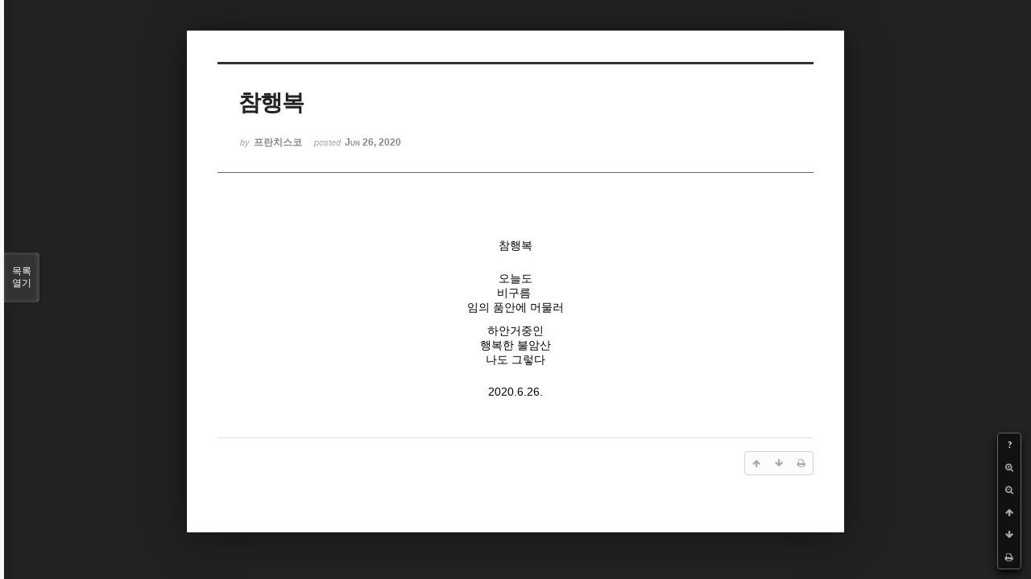

--- FILE ---
content_type: text/html; charset=UTF-8
request_url: http://joseph.nflint.com/xe/index.php?mid=poem&sort_index=regdate&order_type=desc&listStyle=viewer&document_srl=45582&page=10
body_size: 4427
content:
<!DOCTYPE html>
<html lang="ko">
<head>
<!-- META -->
<meta charset="utf-8">
<meta name="Generator" content="XpressEngine">
<meta http-equiv="X-UA-Compatible" content="IE=edge">
<!-- TITLE -->
<title>시 - 참행복</title>
<!-- CSS -->
<link rel="stylesheet" href="/xe/common/css/xe.min.css?20181028203713" />
<link rel="stylesheet" href="/xe/common/js/plugins/ui/jquery-ui.min.css?20181028203713" />
<link rel="stylesheet" href="https://maxcdn.bootstrapcdn.com/font-awesome/4.2.0/css/font-awesome.min.css" />
<link rel="stylesheet" href="/xe/modules/board/skins/sketchbook5/css/board.css?20181028203745" />
<!--[if lt IE 9]><link rel="stylesheet" href="/xe/modules/board/skins/sketchbook5/css/ie8.css?20181028203745" />
<![endif]--><link rel="stylesheet" href="/xe/modules/board/skins/sketchbook5/css/print.css?20181028203745" media="print" />
<link rel="stylesheet" href="/xe/modules/board/skins/sketchbook5/css/jquery.mCustomScrollbar.css?20181028203745" />
<link rel="stylesheet" href="/xe/modules/editor/styles/ckeditor_light/style.css?20181028203714" />
<!-- JS -->
<script>
var current_url = "http://joseph.nflint.com/xe/?mid=poem&sort_index=regdate&order_type=desc&listStyle=viewer&document_srl=45582&page=10";
var request_uri = "http://joseph.nflint.com/xe/";
var current_mid = "poem";
var waiting_message = "서버에 요청 중입니다. 잠시만 기다려주세요.";
var ssl_actions = new Array();
var default_url = "http://joseph.nflint.com/xe";
</script>
<!--[if lt IE 9]><script src="/xe/common/js/jquery-1.x.min.js?20181028203713"></script>
<![endif]--><!--[if gte IE 9]><!--><script src="/xe/common/js/jquery.min.js?20181028203713"></script>
<!--<![endif]--><script src="/xe/common/js/x.min.js?20181028203713"></script>
<script src="/xe/common/js/xe.min.js?20181028203713"></script>
<script src="/xe/modules/board/tpl/js/board.min.js?20181028203714"></script>
<!-- RSS -->
<!-- ICON -->
<link rel="shortcut icon" href="http://joseph.nflint.com/xe/files/attach/xeicon/favicon.ico" /><link rel="apple-touch-icon" href="http://joseph.nflint.com/xe/files/attach/xeicon/mobicon.png" />
<script>
						if(!captchaTargetAct) {var captchaTargetAct = [];}
						captchaTargetAct.push("procBoardInsertDocument","procBoardInsertComment","procIssuetrackerInsertIssue","procIssuetrackerInsertHistory","procTextyleInsertComment");
						</script>
<script>
						if(!captchaTargetAct) {var captchaTargetAct = [];}
						captchaTargetAct.push("");
						</script>

<meta name="viewport" content="width=device-width, initial-scale=1, minimum-scale=1, maximum-scale=1, user-scalable=yes, target-densitydpi=medium-dpi" />
<link rel="canonical" href="http://joseph.nflint.com/xe/poem/45582" />
<meta name="description" content="p.p1 {margin: 0.0px 0.0px 0.0px 0.0px; text-align: justify; font: 10.0px Helvetica} p.p2 {margin: 0.0px 0.0px 0.0px 0.0px; text-align: justify; font: 10.0px Helvetica; min-height: 12.0px} 참행복 오늘도 비구름 임의 품안에 머물러 하안거중인 행복한 불암산 나도 그렇다 2020.6.26." />
<meta property="og:locale" content="ko_KR" />
<meta property="og:type" content="article" />
<meta property="og:url" content="http://joseph.nflint.com/xe/poem/45582" />
<meta property="og:title" content="시 - 참행복" />
<meta property="og:description" content="p.p1 {margin: 0.0px 0.0px 0.0px 0.0px; text-align: justify; font: 10.0px Helvetica} p.p2 {margin: 0.0px 0.0px 0.0px 0.0px; text-align: justify; font: 10.0px Helvetica; min-height: 12.0px} 참행복 오늘도 비구름 임의 품안에 머물러 하안거중인 행복한 불암산 나도 그렇다 2020.6.26." />
<meta property="article:published_time" content="2020-06-26T07:48:14+09:00" />
<meta property="article:modified_time" content="2020-06-26T07:48:14+09:00" />
<style data-id="bdCss">
.bd em,.bd .color{color:#333333;}
.bd .shadow{text-shadow:1px 1px 1px ;}
.bd .bolder{color:#333333;text-shadow:2px 2px 4px ;}
.bd .bg_color{background-color:#333333;}
.bd .bg_f_color{background-color:#333333;background:-webkit-linear-gradient(#FFF -50%,#333333 50%);background:linear-gradient(to bottom,#FFF -50%,#333333 50%);}
.bd .border_color{border-color:#333333;}
.bd .bx_shadow{box-shadow:0 0 2px ;}
.viewer_with.on:before{background-color:#333333;box-shadow:0 0 2px #333333;}
.bd_zine.zine li:first-child,.bd_tb_lst.common_notice tr:first-child td{margin-top:2px;border-top:1px solid #DDD}
.bd_zine .info b,.bd_zine .info a{color:;}
.bd_zine.card h3{color:#333333;}
</style>
<style>
body,input,textarea,select,button,table{font-family:;}
#viewer .rd_trb,#viewer #trackback{display:none}
</style>
<style type="text/css">p.p1 {margin: 0.0px 0.0px 0.0px 0.0px; text-align: justify; font: 10.0px Helvetica}
p.p2 {margin: 0.0px 0.0px 0.0px 0.0px; text-align: justify; font: 10.0px Helvetica; min-height: 12.0px}
</style><script>
//<![CDATA[
xe.current_lang = "ko";
xe.cmd_find = "찾기";
xe.cmd_cancel = "취소";
xe.cmd_confirm = "확인";
xe.msg_no_root = "루트는 선택 할 수 없습니다.";
xe.msg_no_shortcut = "바로가기는 선택 할 수 없습니다.";
xe.msg_select_menu = "대상 메뉴 선택";
//]]>
</script>
</head>
<body class="viewer_blk">
<!--#JSPLUGIN:ui--><script>//<![CDATA[
var lang_type = "ko";
var bdLogin = "로그인 하시겠습니까?@http://joseph.nflint.com/xe/index.php?mid=poem&sort_index=regdate&order_type=desc&listStyle=viewer&document_srl=45582&page=10&act=dispMemberLoginForm";
jQuery(function($){
	board('#bd_277_45582');
});
//]]></script>

<div id="viewer" class="white viewer_style rd_nav_blk">
	<div id="bd_277_45582" class="bd clear   hover_effect" data-default_style="viewer" data-bdFilesType="" data-bdNavSide="N" style="max-width:px">
		<div id="rd_ie" class="ie8_only"><i class="tl"></i><i class="tc"></i><i class="tr"></i><i class="ml"></i><i class="mr"></i><i class="bl"></i><i class="bc"></i><i class="br"></i></div>
		<div class="rd rd_nav_style2 clear" style="padding:;" data-docSrl="45582">
	
	<div class="rd_hd clear" style="">
		
				
		<div class="blog v" style="text-align:;;">
			<div class="top_area ngeb np_18px" style="text-align:">
															</div>
			<h1 class="font ngeb" style=";-webkit-animation-name:rd_h1_v;-moz-animation-name:rd_h1_v;animation-name:rd_h1_v;">참행복</h1>						<div class="btm_area ngeb np_18px" style="text-align:"> 
								<span><small>by </small><b>프란치스코</b></span>				<span title="2020.06.26 07:48"><small>posted </small><b class="date">Jun 26, 2020</b></span>															</div>
		</div>		
				
				
				
				
				<div class="rd_nav_side">
			<div class="rd_nav img_tx fr m_btn_wrp">
		<div class="help bubble left m_no">
		<a class="text" href="#" onclick="jQuery(this).next().fadeToggle();return false;">?</a>
		<div class="wrp">
			<div class="speech">
				<h4>단축키</h4>
				<p><strong><i class="fa fa-long-arrow-left"></i><span class="blind">Prev</span></strong>이전 문서</p>
				<p><strong><i class="fa fa-long-arrow-right"></i><span class="blind">Next</span></strong>다음 문서</p>
				<p><strong>ESC</strong>닫기</p>			</div>
			<i class="edge"></i>
			<i class="ie8_only bl"></i><i class="ie8_only br"></i>
		</div>
	</div>	<a class="tg_btn2 bubble m_no" href="#" data-href=".bd_font_select" title="글꼴 선택"><strong>가</strong><i class="arrow down"></i></a>	<a class="font_plus bubble" href="#" title="크게"><i class="fa fa-search-plus"></i><b class="tx">크게</b></a>
	<a class="font_minus bubble" href="#" title="작게"><i class="fa fa-search-minus"></i><b class="tx">작게</b></a>
			<a class="back_to bubble m_no" href="#bd_277_45582" title="위로"><i class="fa fa-arrow-up"></i><b class="tx">위로</b></a>
	<a class="back_to bubble m_no" href="#rd_end_45582" title="(목록) 아래로"><i class="fa fa-arrow-down"></i><b class="tx">아래로</b></a>
	<a class="comment back_to bubble if_viewer m_no" href="#45582_comment" title="댓글로 가기"><i class="fa fa-comment"></i><b class="tx">댓글로 가기</b></a>
	<a class="print_doc bubble m_no this" href="http://joseph.nflint.com/xe/index.php?mid=poem&amp;sort_index=regdate&amp;order_type=desc&amp;listStyle=viewer&amp;document_srl=45582&amp;page=10" title="인쇄"><i class="fa fa-print"></i><b class="tx">인쇄</b></a>			</div>		</div>			</div>
	
		
	<div class="rd_body clear">
		
				
				
				<article><!--BeforeDocument(45582,416)--><div class="document_45582_416 xe_content"><p>

</p>

<p class="p1" style="text-align: center;">&nbsp;</p>

<p class="p1" style="text-align: center;">&nbsp;</p>

<p class="p1" style="text-align: center;"><span style="font-size:14px;">참행복</span></p>

<p class="p2" style="text-align: center;">&nbsp;</p>

<p class="p1" style="text-align: center;">&nbsp;</p>

<p class="p1" style="text-align: center;"><span style="font-size:14px;">오늘도</span></p>

<p class="p1" style="text-align: center;"><span style="font-size:14px;">비구름<span class="Apple-converted-space">&nbsp;</span></span></p>

<p class="p1" style="text-align: center;"><span style="font-size:14px;">임의 품안에 머물러</span></p>

<p class="p1" style="text-align: center;">&nbsp;</p>

<p class="p1" style="text-align: center;"><span style="font-size:14px;">하안거중인</span></p>

<p class="p1" style="text-align: center;"><span style="font-size:14px;">행복한 불암산</span></p>

<p class="p1" style="text-align: center;"><span style="font-size:14px;">나도 그렇다</span></p>

<p class="p1" style="text-align: center;">&nbsp;</p>

<p class="p1" style="text-align: center;">&nbsp;</p>

<p class="p1" style="text-align: center;"><span style="font-size:14px;">2020.6.26.</span></p>

<p>&nbsp;</p></div><!--AfterDocument(45582,416)--></article>
				
					</div>
	
	<div class="rd_ft">
		
				
		<div class="bd_prev_next clear">
					</div>		
				
						
				
		<div class="rd_ft_nav clear">
						
						
						<div class="rd_nav img_tx fr m_btn_wrp">
				<a class="back_to bubble m_no" href="#bd_277_45582" title="위로"><i class="fa fa-arrow-up"></i><b class="tx">위로</b></a>
	<a class="back_to bubble m_no" href="#rd_end_45582" title="(목록) 아래로"><i class="fa fa-arrow-down"></i><b class="tx">아래로</b></a>
	<a class="comment back_to bubble if_viewer m_no" href="#45582_comment" title="댓글로 가기"><i class="fa fa-comment"></i><b class="tx">댓글로 가기</b></a>
	<a class="print_doc bubble m_no this" href="http://joseph.nflint.com/xe/index.php?mid=poem&amp;sort_index=regdate&amp;order_type=desc&amp;listStyle=viewer&amp;document_srl=45582&amp;page=10" title="인쇄"><i class="fa fa-print"></i><b class="tx">인쇄</b></a>			</div>					</div>
	</div>
	
		
	</div>
<hr id="rd_end_45582" class="rd_end clear" />		<div id="viewer_lst" class="">
			<button type="button" id="viewer_lst_tg" class="ngeb bg_color">목록<br /><span class="tx_open">열기</span><span class="tx_close">닫기</span></button>
			<h3 class="ui_font">Articles</h3>
			<div id="viewer_lst_scroll">
				<ul>
					<li>
						<a class="clear" href="http://joseph.nflint.com/xe/index.php?mid=poem&amp;sort_index=regdate&amp;order_type=desc&amp;listStyle=viewer&amp;document_srl=60018&amp;page=10">
														<span class="tl">감사의 고백</span>
							<span class="meta"><strong>프란치스코</strong>2022.04.03 08:40</span>
						</a>
					</li><li>
						<a class="clear" href="http://joseph.nflint.com/xe/index.php?mid=poem&amp;sort_index=regdate&amp;order_type=desc&amp;listStyle=viewer&amp;document_srl=60015&amp;page=10">
														<span class="tl">참 기쁨</span>
							<span class="meta"><strong>프란치스코</strong>2022.04.03 08:37</span>
						</a>
					</li><li>
						<a class="clear" href="http://joseph.nflint.com/xe/index.php?mid=poem&amp;sort_index=regdate&amp;order_type=desc&amp;listStyle=viewer&amp;document_srl=59779&amp;page=10">
														<span class="tl">초록빛 생명의 옷</span>
							<span class="meta"><strong>프란치스코</strong>2022.03.27 08:32</span>
						</a>
					</li><li>
						<a class="clear" href="http://joseph.nflint.com/xe/index.php?mid=poem&amp;sort_index=regdate&amp;order_type=desc&amp;listStyle=viewer&amp;document_srl=59351&amp;page=10">
														<span class="tl">하느님</span>
							<span class="meta"><strong>프란치스코</strong>2022.03.13 09:10</span>
						</a>
					</li><li>
						<a class="clear" href="http://joseph.nflint.com/xe/index.php?mid=poem&amp;sort_index=regdate&amp;order_type=desc&amp;listStyle=viewer&amp;document_srl=57260&amp;page=10">
														<span class="tl">애기봉</span>
							<span class="meta"><strong>프란치스코</strong>2021.12.28 10:08</span>
						</a>
					</li><li>
						<a class="clear" href="http://joseph.nflint.com/xe/index.php?mid=poem&amp;sort_index=regdate&amp;order_type=desc&amp;listStyle=viewer&amp;document_srl=57016&amp;page=10">
														<span class="tl">동안거</span>
							<span class="meta"><strong>프란치스코</strong>2021.12.13 07:54</span>
						</a>
					</li><li>
						<a class="clear" href="http://joseph.nflint.com/xe/index.php?mid=poem&amp;sort_index=regdate&amp;order_type=desc&amp;listStyle=viewer&amp;document_srl=56989&amp;page=10">
														<span class="tl">2022년 새해 소원</span>
							<span class="meta"><strong>프란치스코</strong>2021.12.12 04:43</span>
						</a>
					</li><li>
						<a class="clear" href="http://joseph.nflint.com/xe/index.php?mid=poem&amp;sort_index=regdate&amp;order_type=desc&amp;listStyle=viewer&amp;document_srl=56819&amp;page=10">
														<span class="tl">하늘과 바다</span>
							<span class="meta"><strong>프란치스코</strong>2021.12.01 07:53</span>
						</a>
					</li><li>
						<a class="clear" href="http://joseph.nflint.com/xe/index.php?mid=poem&amp;sort_index=regdate&amp;order_type=desc&amp;listStyle=viewer&amp;document_srl=56817&amp;page=10">
														<span class="tl">내가 문제이자 답이다</span>
							<span class="meta"><strong>프란치스코</strong>2021.12.01 07:41</span>
						</a>
					</li><li>
						<a class="clear" href="http://joseph.nflint.com/xe/index.php?mid=poem&amp;sort_index=regdate&amp;order_type=desc&amp;listStyle=viewer&amp;document_srl=56816&amp;page=10">
														<span class="tl">가을 인생</span>
							<span class="meta"><strong>프란치스코</strong>2021.12.01 07:39</span>
						</a>
					</li><li>
						<a class="clear" href="http://joseph.nflint.com/xe/index.php?mid=poem&amp;sort_index=regdate&amp;order_type=desc&amp;listStyle=viewer&amp;document_srl=56473&amp;page=10">
														<span class="tl">노년 인생</span>
							<span class="meta"><strong>프란치스코</strong>2021.11.10 17:25</span>
						</a>
					</li><li>
						<a class="clear" href="http://joseph.nflint.com/xe/index.php?mid=poem&amp;sort_index=regdate&amp;order_type=desc&amp;listStyle=viewer&amp;document_srl=56433&amp;page=10">
														<span class="tl">노년의 향기</span>
							<span class="meta"><strong>프란치스코</strong>2021.11.08 05:35</span>
						</a>
					</li><li>
						<a class="clear" href="http://joseph.nflint.com/xe/index.php?mid=poem&amp;sort_index=regdate&amp;order_type=desc&amp;listStyle=viewer&amp;document_srl=56412&amp;page=10">
														<span class="tl">하늘</span>
							<span class="meta"><strong>프란치스코</strong>2021.11.07 05:41</span>
						</a>
					</li><li>
						<a class="clear" href="http://joseph.nflint.com/xe/index.php?mid=poem&amp;sort_index=regdate&amp;order_type=desc&amp;listStyle=viewer&amp;document_srl=56037&amp;page=10">
														<span class="tl">좌우명  -산과 강-</span>
							<span class="meta"><strong>프란치스코</strong>2021.10.12 07:33</span>
						</a>
					</li><li>
						<a class="clear" href="http://joseph.nflint.com/xe/index.php?mid=poem&amp;sort_index=regdate&amp;order_type=desc&amp;listStyle=viewer&amp;document_srl=56023&amp;page=10">
														<span class="tl">맛</span>
							<span class="meta"><strong>프란치스코</strong>2021.10.11 14:59</span>
						</a>
					</li><li>
						<a class="clear" href="http://joseph.nflint.com/xe/index.php?mid=poem&amp;sort_index=regdate&amp;order_type=desc&amp;listStyle=viewer&amp;document_srl=56016&amp;page=10">
														<span class="tl">사람이 그럴순 없다</span>
							<span class="meta"><strong>프란치스코</strong>2021.10.11 07:21</span>
						</a>
					</li><li>
						<a class="clear" href="http://joseph.nflint.com/xe/index.php?mid=poem&amp;sort_index=regdate&amp;order_type=desc&amp;listStyle=viewer&amp;document_srl=55956&amp;page=10">
														<span class="tl">생명과 빛으로 흐르는 삶</span>
							<span class="meta"><strong>프란치스코</strong>2021.10.07 10:48</span>
						</a>
					</li><li>
						<a class="clear" href="http://joseph.nflint.com/xe/index.php?mid=poem&amp;sort_index=regdate&amp;order_type=desc&amp;listStyle=viewer&amp;document_srl=55955&amp;page=10">
														<span class="tl">걷기</span>
							<span class="meta"><strong>프란치스코</strong>2021.10.07 10:46</span>
						</a>
					</li><li>
						<a class="clear" href="http://joseph.nflint.com/xe/index.php?mid=poem&amp;sort_index=regdate&amp;order_type=desc&amp;listStyle=viewer&amp;document_srl=55954&amp;page=10">
														<span class="tl">오, 하느님 한 분 밖에</span>
							<span class="meta"><strong>프란치스코</strong>2021.10.07 10:45</span>
						</a>
					</li><li>
						<a class="clear" href="http://joseph.nflint.com/xe/index.php?mid=poem&amp;sort_index=regdate&amp;order_type=desc&amp;listStyle=viewer&amp;document_srl=55768&amp;page=10">
														<span class="tl">단 하나의 소망</span>
							<span class="meta"><strong>프란치스코</strong>2021.09.24 07:29</span>
						</a>
					</li>				</ul>
			</div>
			<div id="viewer_pn" class="bd_pg clear">
								 
				<a href="http://joseph.nflint.com/xe/index.php?mid=poem&amp;sort_index=regdate&amp;order_type=desc&amp;listStyle=viewer&amp;document_srl=45582&amp;page=5">5</a>								 
				<a href="http://joseph.nflint.com/xe/index.php?mid=poem&amp;sort_index=regdate&amp;order_type=desc&amp;listStyle=viewer&amp;document_srl=45582&amp;page=6">6</a>								 
				<a href="http://joseph.nflint.com/xe/index.php?mid=poem&amp;sort_index=regdate&amp;order_type=desc&amp;listStyle=viewer&amp;document_srl=45582&amp;page=7">7</a>								 
				<a href="http://joseph.nflint.com/xe/index.php?mid=poem&amp;sort_index=regdate&amp;order_type=desc&amp;listStyle=viewer&amp;document_srl=45582&amp;page=8">8</a>								 
				<a href="http://joseph.nflint.com/xe/index.php?mid=poem&amp;sort_index=regdate&amp;order_type=desc&amp;listStyle=viewer&amp;document_srl=45582&amp;page=9">9</a>								<strong class="this">10</strong> 
												 
				<a href="http://joseph.nflint.com/xe/index.php?mid=poem&amp;sort_index=regdate&amp;order_type=desc&amp;listStyle=viewer&amp;document_srl=45582&amp;page=11">11</a>								 
				<a href="http://joseph.nflint.com/xe/index.php?mid=poem&amp;sort_index=regdate&amp;order_type=desc&amp;listStyle=viewer&amp;document_srl=45582&amp;page=12">12</a>								 
				<a href="http://joseph.nflint.com/xe/index.php?mid=poem&amp;sort_index=regdate&amp;order_type=desc&amp;listStyle=viewer&amp;document_srl=45582&amp;page=13">13</a>								 
				<a href="http://joseph.nflint.com/xe/index.php?mid=poem&amp;sort_index=regdate&amp;order_type=desc&amp;listStyle=viewer&amp;document_srl=45582&amp;page=14">14</a>							</div>			<button type="button" class="tg_close2" onClick="jQuery('#viewer_lst_tg').click();">X</button>
		</div>		</div></div><!-- ETC -->
<div class="wfsr"></div>
<script src="/xe/addons/captcha/captcha.min.js?20181028203713"></script><script src="/xe/files/cache/js_filter_compiled/d046d1841b9c79c545b82d3be892699d.ko.compiled.js?20181028203714"></script><script src="/xe/files/cache/js_filter_compiled/1bdc15d63816408b99f674eb6a6ffcea.ko.compiled.js?20181028203714"></script><script src="/xe/files/cache/js_filter_compiled/9b007ee9f2af763bb3d35e4fb16498e9.ko.compiled.js?20181028203715"></script><script src="/xe/addons/autolink/autolink.js?20181028203713"></script><script src="/xe/common/js/plugins/ui/jquery-ui.min.js?20181028203713"></script><script src="/xe/common/js/plugins/ui/jquery.ui.datepicker-ko.js?20181028203713"></script><script src="/xe/modules/board/skins/sketchbook5/js/imagesloaded.pkgd.min.js?20181028203745"></script><script src="/xe/modules/board/skins/sketchbook5/js/jquery.cookie.js?20181028203745"></script><script src="/xe/modules/editor/skins/xpresseditor/js/xe_textarea.min.js?20181028203714"></script><script src="/xe/modules/board/skins/sketchbook5/js/jquery.autogrowtextarea.min.js?20181028203745"></script><script src="/xe/modules/board/skins/sketchbook5/js/board.js?20181028203745"></script><script src="/xe/modules/board/skins/sketchbook5/js/viewer.js?20181028203745"></script><script src="/xe/modules/board/skins/sketchbook5/js/jquery.mousewheel.min.js?20181028203745"></script><script src="/xe/modules/board/skins/sketchbook5/js/jquery.mCustomScrollbar.min.js?20181028203745"></script></body>
</html>
